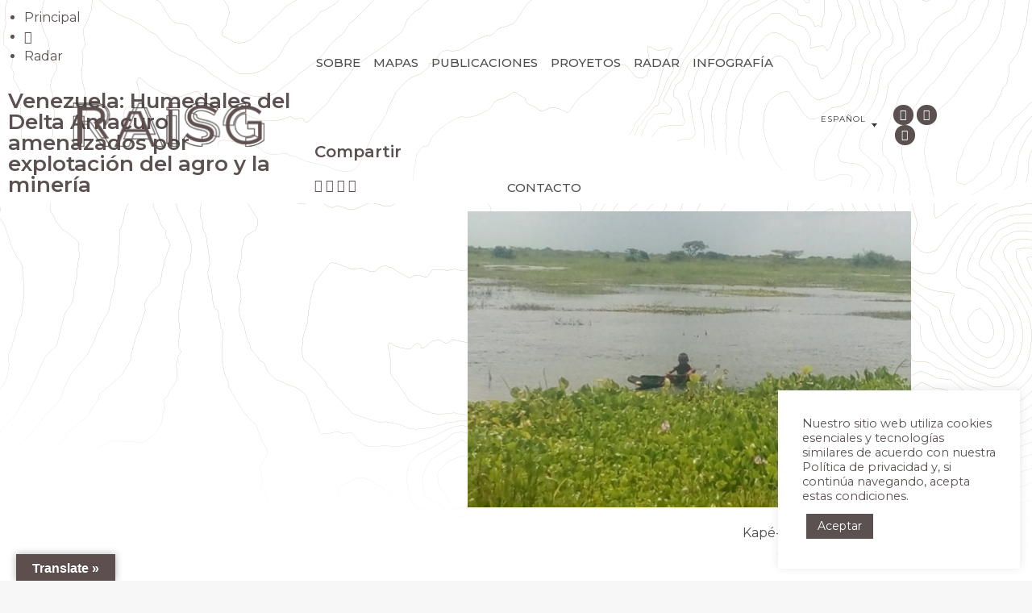

--- FILE ---
content_type: text/css
request_url: https://www.raisg.org/wp-content/uploads/elementor/css/post-30520.css?ver=1731065796
body_size: 1223
content:
.elementor-30520 .elementor-element.elementor-element-812b04c{padding:100px 0px 0px 0px;}.elementor-widget-theme-site-logo .widget-image-caption{color:var( --e-global-color-text );font-family:var( --e-global-typography-text-font-family ), Sans-serif;font-weight:var( --e-global-typography-text-font-weight );}.elementor-30520 .elementor-element.elementor-element-a31fe21 img{width:80%;}.elementor-widget-heading .elementor-heading-title{font-family:var( --e-global-typography-primary-font-family ), Sans-serif;font-weight:var( --e-global-typography-primary-font-weight );color:var( --e-global-color-primary );}.elementor-30520 .elementor-element.elementor-element-af480d3{text-align:center;}.elementor-30520 .elementor-element.elementor-element-af480d3 .elementor-heading-title{font-family:"FramS", Sans-serif;font-weight:400;}.elementor-bc-flex-widget .elementor-30520 .elementor-element.elementor-element-67c3b7e.elementor-column .elementor-widget-wrap{align-items:center;}.elementor-30520 .elementor-element.elementor-element-67c3b7e.elementor-column.elementor-element[data-element_type="column"] > .elementor-widget-wrap.elementor-element-populated{align-content:center;align-items:center;}.elementor-30520 .elementor-element.elementor-element-67c3b7e > .elementor-element-populated{padding:0px 0px 18px 0px;}.elementor-widget-image .widget-image-caption{color:var( --e-global-color-text );font-family:var( --e-global-typography-text-font-family ), Sans-serif;font-weight:var( --e-global-typography-text-font-weight );}.elementor-30520 .elementor-element.elementor-element-f2f5790 img, .elementor-30520 .elementor-element.elementor-element-f2f5790 svg{width:65%;max-width:100%;}.elementor-30520 .elementor-element.elementor-element-f2f5790 svg{height:115px;}.elementor-30520 .elementor-element.elementor-element-f2f5790 img{height:115px;}.elementor-bc-flex-widget .elementor-30520 .elementor-element.elementor-element-819b48a.elementor-column .elementor-widget-wrap{align-items:center;}.elementor-30520 .elementor-element.elementor-element-819b48a.elementor-column.elementor-element[data-element_type="column"] > .elementor-widget-wrap.elementor-element-populated{align-content:center;align-items:center;}.elementor-30520 .elementor-element.elementor-element-98840e0 > .elementor-widget-container{margin:0px 0px 15px 0px;}.elementor-widget-text-editor{font-family:var( --e-global-typography-text-font-family ), Sans-serif;font-weight:var( --e-global-typography-text-font-weight );color:var( --e-global-color-text );--textColor:var( --e-global-color-text );}.elementor-widget-text-editor.elementor-drop-cap-view-stacked .elementor-drop-cap{background-color:var( --e-global-color-primary );}.elementor-widget-text-editor.elementor-drop-cap-view-framed .elementor-drop-cap, .elementor-widget-text-editor.elementor-drop-cap-view-default .elementor-drop-cap{color:var( --e-global-color-primary );border-color:var( --e-global-color-primary );}.elementor-30520 .elementor-element.elementor-element-413d75b{text-align:center;}.elementor-30520 .elementor-element.elementor-element-288eb4e{--display:grid;--e-con-grid-template-columns:repeat(7, 1fr);--e-con-grid-template-rows:repeat(1, 1fr);--grid-auto-flow:row;--justify-items:center;--align-items:center;--padding-top:0px;--padding-bottom:0px;--padding-left:0px;--padding-right:0px;}.elementor-30520 .elementor-element.elementor-element-c867fb6{width:var( --container-widget-width, 100% );max-width:100%;--container-widget-width:100%;--container-widget-flex-grow:0;}.elementor-30520 .elementor-element.elementor-element-107f742{width:var( --container-widget-width, 69% );max-width:69%;--container-widget-width:69%;--container-widget-flex-grow:0;}.elementor-30520 .elementor-element.elementor-element-61fa878{width:var( --container-widget-width, 87% );max-width:87%;--container-widget-width:87%;--container-widget-flex-grow:0;}.elementor-30520 .elementor-element.elementor-element-b7f5101 img, .elementor-30520 .elementor-element.elementor-element-b7f5101 svg{width:76%;}.elementor-30520 .elementor-element.elementor-element-b7f5101 svg{height:auto;}.elementor-30520 .elementor-element.elementor-element-8b65efc img, .elementor-30520 .elementor-element.elementor-element-8b65efc svg{width:64%;}.elementor-30520 .elementor-element.elementor-element-8b65efc svg{height:auto;}.elementor-30520 .elementor-element.elementor-element-ac31a9e{padding:20px 0px 020px 0px;}.elementor-30520 .elementor-element.elementor-element-9e5bbc4{text-align:center;font-family:"Montserrat", Sans-serif;font-size:13px;font-weight:400;}@media(max-width:1024px){.elementor-30520 .elementor-element.elementor-element-288eb4e{--grid-auto-flow:row;--padding-top:0px;--padding-bottom:0px;--padding-left:0px;--padding-right:0px;}}@media(max-width:767px){.elementor-30520 .elementor-element.elementor-element-67c3b7e{width:50%;}.elementor-30520 .elementor-element.elementor-element-80d3145{width:50%;}.elementor-30520 .elementor-element.elementor-element-7c15079{width:50%;}.elementor-30520 .elementor-element.elementor-element-eb8c0aa{width:50%;}.elementor-30520 .elementor-element.elementor-element-819b48a{width:50%;}.elementor-30520 .elementor-element.elementor-element-14b0b6a{width:50%;}.elementor-30520 .elementor-element.elementor-element-88c713c{width:50%;}.elementor-30520 .elementor-element.elementor-element-e7af8bc{width:50%;}.elementor-30520 .elementor-element.elementor-element-288eb4e{--e-con-grid-template-columns:repeat(2, 1fr);--grid-auto-flow:row;--padding-top:0px;--padding-bottom:0px;--padding-left:0px;--padding-right:0px;}.elementor-30520 .elementor-element.elementor-element-c867fb6{--container-widget-width:100%;--container-widget-flex-grow:0;width:var( --container-widget-width, 100% );max-width:100%;}.elementor-30520 .elementor-element.elementor-element-107f742{--container-widget-width:100%;--container-widget-flex-grow:0;width:var( --container-widget-width, 100% );max-width:100%;}.elementor-30520 .elementor-element.elementor-element-107f742 img, .elementor-30520 .elementor-element.elementor-element-107f742 svg{width:66%;}.elementor-30520 .elementor-element.elementor-element-107f742 svg{height:auto;}.elementor-30520 .elementor-element.elementor-element-d6231ba{width:var( --container-widget-width, 100% );max-width:100%;--container-widget-width:100%;--container-widget-flex-grow:0;}.elementor-30520 .elementor-element.elementor-element-19554ec{width:var( --container-widget-width, 100% );max-width:100%;--container-widget-width:100%;--container-widget-flex-grow:0;}.elementor-30520 .elementor-element.elementor-element-61fa878{--container-widget-width:100%;--container-widget-flex-grow:0;width:var( --container-widget-width, 100% );max-width:100%;}.elementor-30520 .elementor-element.elementor-element-b7f5101{width:var( --container-widget-width, 100% );max-width:100%;--container-widget-width:100%;--container-widget-flex-grow:0;}.elementor-30520 .elementor-element.elementor-element-8b65efc{width:var( --container-widget-width, 100% );max-width:100%;--container-widget-width:100%;--container-widget-flex-grow:0;}}@media(min-width:768px){.elementor-30520 .elementor-element.elementor-element-288eb4e{--content-width:935px;}}/* Start Custom Fonts CSS */@font-face {
	font-family: 'FramS';
	font-style: normal;
	font-weight: normal;
	font-display: auto;
	src: url('https://www.raisg.org/wp-content/themes/amazonia/fonts/FramS.eot');
	src: url('https://www.raisg.org/wp-content/themes/amazonia/fonts/FramS.eot?#iefix') format('embedded-opentype'),
		url('https://www.raisg.org/wp-content/themes/amazonia/fonts/FramS.woff') format('woff'),
		url('https://www.raisg.org/wp-content/themes/amazonia/fonts/FramS.ttf') format('truetype'),
		url('https://www.raisg.org/wp-content/themes/amazonia/fonts/FramS.svg#FramS#FramS') format('svg');
}
/* End Custom Fonts CSS */